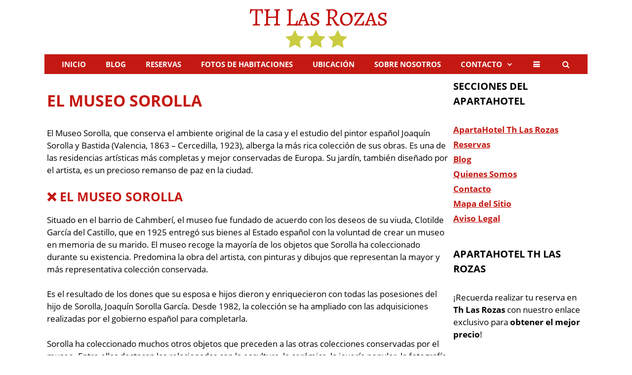

--- FILE ---
content_type: text/html; charset=UTF-8
request_url: https://thlasrozashotel.com/el-museo-sorolla/
body_size: 7936
content:
<!DOCTYPE html><html lang="es"><head><meta charset="UTF-8"><meta http-equiv="X-UA-Compatible" content="IE=edge" /><link rel="profile" href="http://gmpg.org/xfn/11"> <script>function fvmuag(){if(navigator.userAgent.match(/x11.*fox\/54|oid\s4.*xus.*ome\/62|oobot|ighth|tmetr|eadles|ingdo/i))return!1;if(navigator.userAgent.match(/x11.*ome\/75\.0\.3770\.100/i)){var e=screen.width,t=screen.height;if("number"==typeof e&&"number"==typeof t&&862==t&&1367==e)return!1}return!0}</script><title>El Museo Sorolla - TH Las Rozas ApartaHotel</title><!-- This site is optimized with the Yoast SEO plugin v11.6 - https://yoast.com/wordpress/plugins/seo/ --><link rel="canonical" href="https://thlasrozashotel.com/el-museo-sorolla/" /><meta property="og:locale" content="es_ES" /><meta property="og:type" content="article" /><meta property="og:title" content="El Museo Sorolla - TH Las Rozas ApartaHotel" /><meta property="og:description" content="El Museo Sorolla, que conserva el ambiente original de la casa y el estudio del pintor español Joaquín Sorolla y Bastida (Valencia, 1863 &#8211; Cercedilla, 1923), alberga la más rica colección de sus obras. Es una de las residencias artísticas más completas y mejor conservadas de Europa. Su jardín, también diseñado por el artista, es ... Ver más hoteles" /><meta property="og:url" content="https://thlasrozashotel.com/el-museo-sorolla/" /><meta property="og:site_name" content="TH Las Rozas ApartaHotel" /><meta property="article:section" content="Turismo en Madrid" /><meta property="article:published_time" content="2017-09-27T06:16:57+00:00" /><meta property="article:modified_time" content="2017-10-02T20:29:57+00:00" /><meta property="og:updated_time" content="2017-10-02T20:29:57+00:00" /><meta name="twitter:card" content="summary" /><meta name="twitter:description" content="El Museo Sorolla, que conserva el ambiente original de la casa y el estudio del pintor español Joaquín Sorolla y Bastida (Valencia, 1863 &#8211; Cercedilla, 1923), alberga la más rica colección de sus obras. Es una de las residencias artísticas más completas y mejor conservadas de Europa. Su jardín, también diseñado por el artista, es ... Ver más hoteles" /><meta name="twitter:title" content="El Museo Sorolla - TH Las Rozas ApartaHotel" /> <script type='application/ld+json' class='yoast-schema-graph yoast-schema-graph--main'>{"@context":"https://schema.org","@graph":[{"@type":"WebSite","@id":"https://thlasrozashotel.com/#website","url":"https://thlasrozashotel.com/","name":"TH Las Rozas ApartaHotel","potentialAction":{"@type":"SearchAction","target":"https://thlasrozashotel.com/?s={search_term_string}","query-input":"required name=search_term_string"}},{"@type":"WebPage","@id":"https://thlasrozashotel.com/el-museo-sorolla/#webpage","url":"https://thlasrozashotel.com/el-museo-sorolla/","inLanguage":"es","name":"El Museo Sorolla - TH Las Rozas ApartaHotel","isPartOf":{"@id":"https://thlasrozashotel.com/#website"},"datePublished":"2017-09-27T06:16:57+00:00","dateModified":"2017-10-02T20:29:57+00:00","author":{"@id":"https://thlasrozashotel.com/#/schema/person/651855c8063fc77f1c1419995ea8255f"}},{"@type":["Person"],"@id":"https://thlasrozashotel.com/#/schema/person/651855c8063fc77f1c1419995ea8255f","name":"jasbhotelsm12","image":{"@type":"ImageObject","@id":"https://thlasrozashotel.com/#authorlogo","url":"https://secure.gravatar.com/avatar/831a7f2b12e48b661336725be5730576?s=96&d=mm&r=g","caption":"jasbhotelsm12"},"sameAs":[]}]}</script> <!-- / Yoast SEO plugin. --><link rel='dns-prefetch' href='//fonts.googleapis.com' /><link rel='dns-prefetch' href='//s.w.org' /><link href='https://fonts.gstatic.com' crossorigin rel='preconnect' /><link rel="alternate" type="application/rss+xml" title="TH Las Rozas ApartaHotel &raquo; Feed" href="https://thlasrozashotel.com/feed/" /><link rel="alternate" type="application/rss+xml" title="TH Las Rozas ApartaHotel &raquo; RSS de los comentarios" href="https://thlasrozashotel.com/comments/feed/" /><link rel="alternate" type="application/rss+xml" title="TH Las Rozas ApartaHotel &raquo; El Museo Sorolla RSS de los comentarios" href="https://thlasrozashotel.com/el-museo-sorolla/feed/" /><style type="text/css" media="all">@font-face{font-family:'Open Sans';font-style:italic;font-weight:300;src:local('Open Sans Light Italic'),local('OpenSans-LightItalic'),url(https://fonts.gstatic.com/s/opensans/v17/memnYaGs126MiZpBA-UFUKWyV9hrIqU.woff) format('woff')}@font-face{font-family:'Open Sans';font-style:italic;font-weight:400;src:local('Open Sans Italic'),local('OpenSans-Italic'),url(https://fonts.gstatic.com/s/opensans/v17/mem6YaGs126MiZpBA-UFUK0Zdcs.woff) format('woff')}@font-face{font-family:'Open Sans';font-style:italic;font-weight:600;src:local('Open Sans SemiBold Italic'),local('OpenSans-SemiBoldItalic'),url(https://fonts.gstatic.com/s/opensans/v17/memnYaGs126MiZpBA-UFUKXGUdhrIqU.woff) format('woff')}@font-face{font-family:'Open Sans';font-style:italic;font-weight:700;src:local('Open Sans Bold Italic'),local('OpenSans-BoldItalic'),url(https://fonts.gstatic.com/s/opensans/v17/memnYaGs126MiZpBA-UFUKWiUNhrIqU.woff) format('woff')}@font-face{font-family:'Open Sans';font-style:italic;font-weight:800;src:local('Open Sans ExtraBold Italic'),local('OpenSans-ExtraBoldItalic'),url(https://fonts.gstatic.com/s/opensans/v17/memnYaGs126MiZpBA-UFUKW-U9hrIqU.woff) format('woff')}@font-face{font-family:'Open Sans';font-display:block;font-style:normal;font-weight:300;src:local('Open Sans Light'),local('OpenSans-Light'),url(https://fonts.gstatic.com/s/opensans/v17/mem5YaGs126MiZpBA-UN_r8OUuhv.woff) format('woff')}@font-face{font-family:'Open Sans';font-display:block;font-style:normal;font-weight:400;src:local('Open Sans Regular'),local('OpenSans-Regular'),url(https://fonts.gstatic.com/s/opensans/v17/mem8YaGs126MiZpBA-UFVZ0d.woff) format('woff')}@font-face{font-family:'Open Sans';font-display:block;font-style:normal;font-weight:600;src:local('Open Sans SemiBold'),local('OpenSans-SemiBold'),url(https://fonts.gstatic.com/s/opensans/v17/mem5YaGs126MiZpBA-UNirkOUuhv.woff) format('woff')}@font-face{font-family:'Open Sans';font-display:block;font-style:normal;font-weight:700;src:local('Open Sans Bold'),local('OpenSans-Bold'),url(https://fonts.gstatic.com/s/opensans/v17/mem5YaGs126MiZpBA-UN7rgOUuhv.woff) format('woff')}@font-face{font-family:'Open Sans';font-display:block;font-style:normal;font-weight:800;src:local('Open Sans ExtraBold'),local('OpenSans-ExtraBold'),url(https://fonts.gstatic.com/s/opensans/v17/mem5YaGs126MiZpBA-UN8rsOUuhv.woff) format('woff')}</style><link rel='stylesheet' id='fvm-header-0-css'  href='https://thlasrozashotel.com/wp-content/uploads/cache/fvm/1576424951/out/header-088243c0.min.css' type='text/css' media='all' /> <script type='text/javascript' src='https://thlasrozashotel.com/wp-content/uploads/cache/fvm/1576424951/out/header-84e60a2d.min.js'></script><link rel='https://api.w.org/' href='https://thlasrozashotel.com/wp-json/' /><link rel="EditURI" type="application/rsd+xml" title="RSD" href="https://thlasrozashotel.com/xmlrpc.php?rsd" /><link rel="wlwmanifest" type="application/wlwmanifest+xml" href="https://thlasrozashotel.com/wp-includes/wlwmanifest.xml" /><meta name="generator" content="WordPress 4.9.28" /><link rel='shortlink' href='https://thlasrozashotel.com/?p=624' /><link rel="alternate" type="application/json+oembed" href="https://thlasrozashotel.com/wp-json/oembed/1.0/embed?url=https%3A%2F%2Fthlasrozashotel.com%2Fel-museo-sorolla%2F" /><link rel="alternate" type="text/xml+oembed" href="https://thlasrozashotel.com/wp-json/oembed/1.0/embed?url=https%3A%2F%2Fthlasrozashotel.com%2Fel-museo-sorolla%2F&#038;format=xml" /><link rel="pingback" href="https://thlasrozashotel.com/xmlrpc.php"><meta name="viewport" content="width=device-width, initial-scale=1"><link rel="icon" href="https://thlasrozashotel.com/wp-content/uploads/2017/07/th-las-rozas-hotel-apartahotel-apartamentos-favicon-min.png" sizes="32x32" /><link rel="icon" href="https://thlasrozashotel.com/wp-content/uploads/2017/07/th-las-rozas-hotel-apartahotel-apartamentos-favicon-min.png" sizes="192x192" /><link rel="apple-touch-icon-precomposed" href="https://thlasrozashotel.com/wp-content/uploads/2017/07/th-las-rozas-hotel-apartahotel-apartamentos-favicon-min.png" /><meta name="msapplication-TileImage" content="https://thlasrozashotel.com/wp-content/uploads/2017/07/th-las-rozas-hotel-apartahotel-apartamentos-favicon-min.png" /><!-- BEGIN ExactMetrics v5.3.10 Universal Analytics - https://exactmetrics.com/ --> <script>(function(i,s,o,g,r,a,m){i['GoogleAnalyticsObject']=r;i[r]=i[r]||function(){
	(i[r].q=i[r].q||[]).push(arguments)},i[r].l=1*new Date();a=s.createElement(o),
	m=s.getElementsByTagName(o)[0];a.async=1;a.src=g;m.parentNode.insertBefore(a,m)
})(window,document,'script','https://www.google-analytics.com/analytics.js','ga');
  ga('create', 'UA-92984997-1', 'auto');
  ga('send', 'pageview');</script> <!-- END ExactMetrics Universal Analytics --></head><body itemtype='http://schema.org/Blog' itemscope='itemscope' class="post-template-default single single-post postid-624 single-format-standard wp-custom-logo post-image-below-header post-image-aligned-center slideout-enabled slideout-desktop sticky-menu-fade sticky-enabled desktop-sticky-menu  right-sidebar nav-below-header contained-header one-container active-footer-widgets-0 nav-search-enabled nav-aligned-center header-aligned-center dropdown-hover elementor-default"> <a class="screen-reader-text skip-link" href="#content" title="Saltar al contenido">Saltar al contenido</a> <header itemtype="http://schema.org/WPHeader" itemscope="itemscope" id="masthead" class="site-header grid-container grid-parent"><div class="inside-header grid-container grid-parent"><div class="site-logo"> <a href="https://thlasrozashotel.com/" title="TH Las Rozas ApartaHotel" rel="home"> <img  class="header-image" alt="TH Las Rozas ApartaHotel" src="https://thlasrozashotel.com/wp-content/uploads/2017/07/cropped-th-las-rozas-hotel-apartahotel-apartamentos-logo-300-100-min.png" title="TH Las Rozas ApartaHotel" /> </a></div></div><!-- .inside-header --> </header><!-- #masthead --> <nav itemtype="http://schema.org/SiteNavigationElement" itemscope="itemscope" id="site-navigation" class="main-navigation grid-container grid-parent"><div class="inside-navigation grid-container grid-parent"><form method="get" class="search-form navigation-search" action="https://thlasrozashotel.com/"> <input type="search" class="search-field" value="" name="s" title="Buscar" /></form><div class="mobile-bar-items"> <span class="search-item" title="Buscar"> <a href="#"> <i class="fa fa-fw fa-search" aria-hidden="true"></i> <span class="screen-reader-text">Buscar</span> </a> </span></div><!-- .mobile-bar-items --> <button class="menu-toggle" aria-controls="primary-menu" aria-expanded="false"> <span class="mobile-menu">Menu</span> </button><div id="primary-menu" class="main-nav"><ul id="menu-menu-1" class=" menu sf-menu"><li id="menu-item-331" class="menu-item menu-item-type-post_type menu-item-object-page menu-item-home menu-item-331"><a href="https://thlasrozashotel.com/">Inicio</a></li><li id="menu-item-295" class="menu-item menu-item-type-post_type menu-item-object-page current_page_parent menu-item-295"><a href="https://thlasrozashotel.com/blog/">Blog</a></li><li id="menu-item-23" class="menu-item menu-item-type-post_type menu-item-object-page menu-item-23"><a href="https://thlasrozashotel.com/reservas/">Reservas</a></li><li id="menu-item-253" class="menu-item menu-item-type-post_type menu-item-object-page menu-item-253"><a href="https://thlasrozashotel.com/fotos-de-habitaciones/">Fotos de Habitaciones</a></li><li id="menu-item-220" class="menu-item menu-item-type-custom menu-item-object-custom menu-item-home menu-item-220"><a href="https://thlasrozashotel.com/#Mapa_de_Th_Las_Rozas_Hotel_Madrid">Ubicación</a></li><li id="menu-item-20" class="menu-item menu-item-type-post_type menu-item-object-page menu-item-20"><a href="https://thlasrozashotel.com/sobre-nosotros/">Sobre nosotros</a></li><li id="menu-item-21" class="menu-item menu-item-type-post_type menu-item-object-page menu-item-has-children menu-item-21"><a href="https://thlasrozashotel.com/contacto/">Contacto<span role="button" class="dropdown-menu-toggle" aria-expanded="false" tabindex="-1"></span></a><ul class="sub-menu"><li id="menu-item-296" class="menu-item menu-item-type-post_type menu-item-object-page menu-item-296"><a href="https://thlasrozashotel.com/aviso-legal/">Aviso legal</a></li></ul></li><li class="slideout-toggle menu-item-align-right"><a href="#generate-slideout-menu" data-transition="overlay"></a></li><li class="search-item" title="Buscar"><a href="#"><i class="fa fa-fw fa-search" aria-hidden="true"></i><span class="screen-reader-text">Buscar</span></a></li></ul></div></div><!-- .inside-navigation --> </nav><!-- #site-navigation --><div id="page" class="hfeed site grid-container container grid-parent"><div id="content" class="site-content"><div id="primary" class="content-area grid-parent mobile-grid-100 grid-75 tablet-grid-75"> <main id="main" class="site-main"> <article id="post-624" class="post-624 post type-post status-publish format-standard hentry category-turismo-en-madrid" itemtype='http://schema.org/CreativeWork' itemscope='itemscope'><div class="inside-article"><div class="page-header grid-container grid-parent"></div> <header class="entry-header"><h1 class="entry-title" itemprop="headline">El Museo Sorolla</h1><div class="entry-meta"></div><!-- .entry-meta --> </header><!-- .entry-header --><div class="entry-content" itemprop="text"><p>El Museo Sorolla, que conserva el ambiente original de la casa y el estudio del pintor español Joaquín Sorolla y Bastida (Valencia, 1863 &#8211; Cercedilla, 1923), alberga la más rica colección de sus obras. Es una de las residencias artísticas más completas y mejor conservadas de Europa. Su jardín, también diseñado por el artista, es un precioso remanso de paz en la ciudad.</p><h2>❌ El Museo Sorolla</h2><p>Situado en el barrio de Cahmberí, el museo fue fundado de acuerdo con los deseos de su viuda, Clotilde García del Castillo, que en 1925 entregó sus bienes al Estado español con la voluntad de crear un museo en memoria de su marido. El museo recoge la mayoría de los objetos que Sorolla ha coleccionado durante su existencia. Predomina la obra del artista, con pinturas y dibujos que representan la mayor y más representativa colección conservada.</p><p>Es el resultado de los dones que su esposa e hijos dieron y enriquecieron con todas las posesiones del hijo de Sorolla, Joaquín Sorolla García. Desde 1982, la colección se ha ampliado con las adquisiciones realizadas por el gobierno español para completarla.</p><p>Sorolla ha coleccionado muchos otros objetos que preceden a las otras colecciones conservadas por el museo. Entre ellas destacan las relacionadas con la escultura, la cerámica, la joyería popular, la fotografía antigua y los importantes archivos con la correspondencia recibida por Sorolla a lo largo de su vida.</p><style>ins.adsbygoogle { background: transparent !important; }</style><div style="display: none;"
class="kk-star-ratings kksr-valign-bottom kksr-align-left kksr-disabled"
data-id="624"
data-slug=""><div class="kksr-stars"><div class="kksr-stars-inactive"><div class="kksr-star" data-star="1"><div class="kksr-icon" style="width: px; height: px;"></div></div><div class="kksr-star" data-star="2"><div class="kksr-icon" style="width: px; height: px;"></div></div><div class="kksr-star" data-star="3"><div class="kksr-icon" style="width: px; height: px;"></div></div><div class="kksr-star" data-star="4"><div class="kksr-icon" style="width: px; height: px;"></div></div><div class="kksr-star" data-star="5"><div class="kksr-icon" style="width: px; height: px;"></div></div></div><div class="kksr-stars-active" style="width: 0px;"><div class="kksr-star"><div class="kksr-icon" style="width: px; height: px;"></div></div><div class="kksr-star"><div class="kksr-icon" style="width: px; height: px;"></div></div><div class="kksr-star"><div class="kksr-icon" style="width: px; height: px;"></div></div><div class="kksr-star"><div class="kksr-icon" style="width: px; height: px;"></div></div><div class="kksr-star"><div class="kksr-icon" style="width: px; height: px;"></div></div></div></div><div class="kksr-legend"> <span class="kksr-muted"></span></div></div></div><!-- .entry-content --><footer class="entry-meta"> <span class="cat-links"><span class="screen-reader-text">Categorías </span><a href="https://thlasrozashotel.com/turismo-en-madrid/" rel="category tag">Turismo en Madrid</a></span> <nav id="nav-below" class="post-navigation"> <span class="screen-reader-text">Navegación de entradas</span><div class="nav-previous"><span class="prev" title="Anterior"><a href="https://thlasrozashotel.com/tours-y-paquetes-turisticos-en-las-rozas-de-madrid/" rel="prev">Tours y Paquetes Turísticos en las Rozas de Madrid</a></span></div><div class="nav-next"><span class="next" title="Siguiente"><a href="https://thlasrozashotel.com/zona-turistica-sol-gran-via/" rel="next">Zona turística Sol-Gran Vía</a></span></div> </nav><!-- #nav-below --> </footer><!-- .entry-meta --></div><!-- .inside-article --> </article><!-- #post-## --><div class="comments-area"><div id="comments"><div id="respond" class="comment-respond"><h3 id="reply-title" class="comment-reply-title">Deja un comentario <small><a rel="nofollow" id="cancel-comment-reply-link" href="/el-museo-sorolla/#respond" style="display:none;">Cancelar respuesta</a></small></h3><form action="https://thlasrozashotel.com/wp-comments-post.php" method="post" id="commentform" class="comment-form" novalidate><p class="comment-form-comment"><label for="comment" class="screen-reader-text">Comentario</label><textarea id="comment" name="comment" cols="45" rows="8" aria-required="true"></textarea></p><label for="author" class="screen-reader-text">Nombre</label><input placeholder="Nombre *" id="author" name="author" type="text" value="" size="30" /> <label for="email" class="screen-reader-text">Correo electrónico</label><input placeholder="Correo electrónico *" id="email" name="email" type="email" value="" size="30" /> <label for="url" class="screen-reader-text">Sitio web</label><input placeholder="Sitio web" id="url" name="url" type="url" value="" size="30" /><p class="form-submit"><input name="submit" type="submit" id="submit" class="submit" value="Publicar comentario" /> <input type='hidden' name='comment_post_ID' value='624' id='comment_post_ID' /> <input type='hidden' name='comment_parent' id='comment_parent' value='0' /></p><p style="display: none;"><input type="hidden" id="akismet_comment_nonce" name="akismet_comment_nonce" value="a20a69c831" /></p><p style="display: none;"><input type="hidden" id="ak_js" name="ak_js" value="127"/></p></form></div><!-- #respond --></div><!-- #comments --></div></main><!-- #main --></div><!-- #primary --><div id="right-sidebar" itemtype="http://schema.org/WPSideBar" itemscope="itemscope" role="complementary" class="widget-area grid-25 tablet-grid-25 grid-parent sidebar"><div class="inside-right-sidebar"> <aside id="text-6" class="widget inner-padding widget_text"><h2 class="widget-title">Secciones del ApartaHotel</h2><div class="textwidget"><ul><li><a href="https://thlasrozashotel.com/#ID1"><span style="text-decoration: underline;"><strong>ApartaHotel Th Las Rozas</strong></span></a></li><li><a href="https://thlasrozashotel.com/reservas/#ID1"><span style="text-decoration: underline;"><strong>Reservas</strong></span></a></li><li><a href="https://thlasrozashotel.com/blog/#ID1"><span style="text-decoration: underline;"><strong>Blog</strong></span></a></li><li><a href="https://thlasrozashotel.com/sobre-nosotros/#ID1"><span style="text-decoration: underline;"><strong>Quienes Somos</strong></span></a></li><li><a href="https://thlasrozashotel.com/contacto/#ID1" rel="nofollow"><span style="text-decoration: underline;"><strong>Contacto</strong></span></a></li><li><a href="https://thlasrozashotel.com/mapa-del-sitio/#ID1"><span style="text-decoration: underline;"><strong>Mapa del Sitio</strong></span></a></li><li><a href="https://thlasrozashotel.com/aviso-legal/#ID1" rel="nofollow"><span style="text-decoration: underline;"><strong>Aviso Legal</strong></span></a></li></ul></div> </aside><aside id="text-5" class="widget inner-padding widget_text"><h2 class="widget-title">ApartaHotel TH Las Rozas</h2><div class="textwidget"><p>¡Recuerda realizar tu reserva en <strong>Th Las Rozas</strong> con nuestro enlace exclusivo para <strong>obtener el mejor precio</strong>!</p></div> </aside><aside id="text-7" class="widget inner-padding widget_text"><h2 class="widget-title">Lo Nuevo En Las Rozas de Madrid</h2><div class="textwidget"><ul><li><strong><span style="text-decoration: underline;"><a href="https://thlasrozashotel.com/actividades-que-hacer-en-las-rozas-madrid/#ID1">Actividades que hacer en Las Rozas de Madrid</a></span></strong></li><li><strong><span style="text-decoration: underline;"><a href="https://thlasrozashotel.com/cines-las-rozas-madrid/#ID1">Cines en Las Rozas de Madrid</a></span></strong></li><li><strong><span style="text-decoration: underline;"><a href="https://thlasrozashotel.com/fiestas-las-rozas-de-madrid/#ID1">Fiestas en Las Rozas de Madrid</a></span></strong></li><li><strong><span style="text-decoration: underline;"><a href="https://thlasrozashotel.com/floristerias-las-rozas-madrid/#ID1">Floristerías en Las Rozas de Madrid</a></span></strong></li><li><strong><span style="text-decoration: underline;"><a href="https://thlasrozashotel.com/gimnasios-en-las-rozas-madrid/#ID1">Gimnasios en Las Rozas de Madrid</a></span></strong></li><li><strong><span style="text-decoration: underline;"><a href="https://thlasrozashotel.com/guarderias-las-rozas-de-madrid/#ID1">Guarderías en Las Rozas de Madrid</a></span></strong></li><li><strong><span style="text-decoration: underline;"><a href="https://thlasrozashotel.com/hostales-las-rozas-de-madrid/#ID1">Hostales donde dormir en Las Rozas de Madrid</a></span></strong></li><li><strong><span style="text-decoration: underline;"><a href="https://thlasrozashotel.com/hoteles-en-las-rozas-de-madrid/#ID1">Hoteles donde dormir en Las Rozas de Madrid</a></span></strong></li><li><strong><span style="text-decoration: underline;"><a href="https://thlasrozashotel.com/lugares-turisticos-que-visitar-las-rozas-de-madrid/#ID1">Lugares Turísticos en Las Rozas de Madrid</a></span></strong></li><li><strong><span style="text-decoration: underline;"><a href="https://thlasrozashotel.com/que-ver-en-las-rozas-de-madrid/#ID1">Que ver en Las Rozas de Madrid</a></span></strong></li><li><strong><span style="text-decoration: underline;"><a href="https://thlasrozashotel.com/restaurantes-donde-comer-las-rozas-de-madrid/#ID1">Restaurantes donde comer en Las Rozas de Madrid</a></span></strong></li><li><strong><span style="text-decoration: underline;"><a href="https://thlasrozashotel.com/tiendas-shopping-en-las-rozas-madrid/#ID1">Tiendas en Las Rozas de Madrid</a></span></strong></li><li><strong><span style="text-decoration: underline;"><a href="https://thlasrozashotel.com/tours-y-paquetes-turisticos-en-las-rozas-de-madrid/#ID1">Tours en Las Rozas de Madrid</a></span></strong></li></ul></div> </aside> <aside id="recent-posts-2" class="widget inner-padding widget_recent_entries"><h2 class="widget-title">Entradas recientes</h2><ul><li> <a href="https://thlasrozashotel.com/la-feria-de-turismo-de-madrid/">La Feria de Turismo de Madrid</a></li><li> <a href="https://thlasrozashotel.com/jardines-clasicos/">Jardines clásicos</a></li><li> <a href="https://thlasrozashotel.com/aeropuerto-internacional-adolfo-suarez-madrid-barajas/">Aeropuerto internacional Adolfo Suárez Madrid-Barajas</a></li><li> <a href="https://thlasrozashotel.com/la-plaza-de-la-villa/">La Plaza de la Villa</a></li><li> <a href="https://thlasrozashotel.com/kio-towers/">KIO Towers</a></li><li> <a href="https://thlasrozashotel.com/palazzo-de-las-cortes/">Palacio de las Cortes</a></li><li> <a href="https://thlasrozashotel.com/el-antiguo-hospicio-de-san-fernando/">El antiguo hospicio de San Fernando</a></li><li> <a href="https://thlasrozashotel.com/el-palacio-de-velazquez/">El Palacio de Velázquez</a></li><li> <a href="https://thlasrozashotel.com/el-grupo-inditex/">El Grupo Inditex</a></li><li> <a href="https://thlasrozashotel.com/estadio-vicente-calderon/">Estadio Vicente Calderón</a></li><li> <a href="https://thlasrozashotel.com/museo-de-las-americas/">Museo de las Américas</a></li><li> <a href="https://thlasrozashotel.com/mutua-madrid-open/">Mutua Madrid Open</a></li><li> <a href="https://thlasrozashotel.com/ermita-de-san-antonio-de-la-florida/">Ermita de San Antonio de la Florida</a></li><li> <a href="https://thlasrozashotel.com/paseo-del-arte/">Paseo del arte</a></li><li> <a href="https://thlasrozashotel.com/parque-del-retiro/">Parque del Retiro</a></li><li> <a href="https://thlasrozashotel.com/el-museo-de-cera-de-madrid/">El Museo de Cera de Madrid</a></li><li> <a href="https://thlasrozashotel.com/zoologico-de-madrid/">Zoológico de Madrid</a></li><li> <a href="https://thlasrozashotel.com/la-historia-de-la-casa-de-campo/">La historia de la Casa de Campo</a></li><li> <a href="https://thlasrozashotel.com/la-calle-gran-via/">La calle Gran Vía</a></li><li> <a href="https://thlasrozashotel.com/el-antiguo-edificio-de-viajeros-de-atocha/">El antiguo edificio de viajeros de Atocha</a></li><li> <a href="https://thlasrozashotel.com/alcala-de-henares/">Alcalá de Henares</a></li><li> <a href="https://thlasrozashotel.com/el-tren-de-la-fresa/">El Tren de la Fresa</a></li><li> <a href="https://thlasrozashotel.com/jardin-artistico-de-madrid/">Jardín artístico de Madrid</a></li><li> <a href="https://thlasrozashotel.com/warner-park-de-madrid/">Warner Park de Madrid</a></li><li> <a href="https://thlasrozashotel.com/el-palacio-de-cristal-de-retiro/">El Palacio de Cristal de Retiro</a></li><li> <a href="https://thlasrozashotel.com/templo-gourmet-de-madrid/">Templo Gourmet de Madrid</a></li><li> <a href="https://thlasrozashotel.com/la-academia-de-la-lengua-espanola/">La Academia de la Lengua Española</a></li><li> <a href="https://thlasrozashotel.com/fiesta-de-san-isidro-labrador/">Fiesta de San Isidro Labrador</a></li><li> <a href="https://thlasrozashotel.com/el-teleferico-de-madrid/">El teleférico de Madrid</a></li><li> <a href="https://thlasrozashotel.com/zona-turistica-sol-gran-via/">Zona turística Sol-Gran Vía</a></li><li> <a href="https://thlasrozashotel.com/plaza-de-cascorro/">Plaza de Cascorro</a></li><li> <a href="https://thlasrozashotel.com/catedral-de-madrid/">Catedral de Madrid</a></li><li> <a href="https://thlasrozashotel.com/el-teatro-real-de-madrid/">El Teatro Real de Madrid</a></li><li> <a href="https://thlasrozashotel.com/el-arena-de-las-ventas/">El Arena de Las Ventas</a></li><li> <a href="https://thlasrozashotel.com/la-fuente-de-cibeles/">La fuente de Cibeles</a></li><li> <a href="https://thlasrozashotel.com/el-museo-sorolla/">El Museo Sorolla</a></li><li> <a href="https://thlasrozashotel.com/maraton-popular-de-madrid/">Maratón Popular de Madrid</a></li><li> <a href="https://thlasrozashotel.com/caixaforum-madrid/">CaixaForum Madrid</a></li><li> <a href="https://thlasrozashotel.com/the-walking-dead-en-madrid/">The Walking Dead en Madrid</a></li><li> <a href="https://thlasrozashotel.com/templo-egipcio-en-madrid/">Templo egipcio en Madrid</a></li><li> <a href="https://thlasrozashotel.com/torre-bernabeu/">Torre Bernabéu</a></li><li> <a href="https://thlasrozashotel.com/madrid-rio/">Madrid Río</a></li><li> <a href="https://thlasrozashotel.com/museo-del-atletico-de-madrid-y-visita-del-estadio/">Museo del Atlético de Madrid y visita del estadio</a></li><li> <a href="https://thlasrozashotel.com/museo-thyssen-bornemisza/">Museo Thyssen-Bornemisza</a></li><li> <a href="https://thlasrozashotel.com/jardin-de-vivaces/">Jardín de Vivaces</a></li><li> <a href="https://thlasrozashotel.com/la-plaza-de-la-puerta-del-sol/">La plaza de la Puerta del Sol</a></li><li> <a href="https://thlasrozashotel.com/centro-nacional-de-arte-reina-sofia/">Centro Nacional de Arte Reina Sofía</a></li><li> <a href="https://thlasrozashotel.com/la-plaza-mayor/">La Plaza Mayor</a></li><li> <a href="https://thlasrozashotel.com/el-palacio-real-de-madrid/">El Palacio Real de Madrid</a></li><li> <a href="https://thlasrozashotel.com/tours-y-paquetes-turisticos-en-las-rozas-de-madrid/">Tours y Paquetes Turísticos en las Rozas de Madrid</a></li><li> <a href="https://thlasrozashotel.com/tiendas-shopping-en-las-rozas-madrid/">Tiendas Shopping en las Rozas Madrid</a></li><li> <a href="https://thlasrozashotel.com/restaurantes-donde-comer-las-rozas-de-madrid/">Restaurantes donde comer en Las Rozas de Madrid </a></li><li> <a href="https://thlasrozashotel.com/que-ver-en-las-rozas-de-madrid/">¿Qué ver en las Rozas de Madrid?</a></li><li> <a href="https://thlasrozashotel.com/lugares-turisticos-que-visitar-las-rozas-de-madrid/">Lugares turísticos que visitar en las Rozas Madrid</a></li><li> <a href="https://thlasrozashotel.com/hoteles-en-las-rozas-de-madrid/">Hoteles Donde Dormir en Las Rozas de Madrid</a></li><li> <a href="https://thlasrozashotel.com/hostales-las-rozas-de-madrid/">Hostales Donde Dormir en Las Rozas de Madrid</a></li><li> <a href="https://thlasrozashotel.com/guarderias-las-rozas-de-madrid/">Guarderías en las Rozas de Madrid</a></li><li> <a href="https://thlasrozashotel.com/gimnasios-en-las-rozas-madrid/">Gimnasios en Las Rozas Madrid</a></li><li> <a href="https://thlasrozashotel.com/floristerias-las-rozas-madrid/">Floristerías en las Rozas Madrid</a></li><li> <a href="https://thlasrozashotel.com/fiestas-las-rozas-de-madrid/">Fiestas en las Rozas de Madrid</a></li><li> <a href="https://thlasrozashotel.com/cines-las-rozas-madrid/">Cines en las Rozas Madrid</a></li><li> <a href="https://thlasrozashotel.com/actividades-que-hacer-en-las-rozas-madrid/">Actividades qué hacer en las Rozas de Madrid</a></li></ul> </aside></div><!-- .inside-right-sidebar --></div><!-- #secondary --></div><!-- #content --></div><!-- #page --><div class="site-footer grid-container grid-parent  "> <footer class="site-info" itemtype="http://schema.org/WPFooter" itemscope="itemscope"><div class="inside-site-info grid-container grid-parent"><div class="copyright-bar"><p style="text-align: center"><strong><span style="text-decoration: underline"><a href="https://thlasrozashotel.com/mapa-del-sitio/">Mapa</a></span> | <a href="https://thlasrozashotel.com/blog/"><span style="text-decoration: underline">Blog</span></a> |<span style="text-decoration: underline"><a href="https://thlasrozashotel.com/contacto" rel="nofollow">Contacto</a></span> | <span style="text-decoration: underline"><a href="https://thlasrozashotel.com/sobre-nosotros/" rel="nofollow">Quienes Somos</a></span> | <span style="text-decoration: underline"><a href="https://thlasrozashotel.com/aviso-legal" rel="nofollow">Aviso Legal</a></span></strong></p></div></div> </footer><!-- .site-info --></div><!-- .site-footer --><nav id="generate-slideout-menu" class="main-navigation slideout-navigation" itemtype="https://schema.org/SiteNavigationElement" itemscope style="display: none;"><div class="inside-navigation grid-container grid-parent"></div><!-- .inside-navigation --> </nav><!-- #site-navigation --><div class="slideout-overlay"> <button class="slideout-exit"> <span class="screen-reader-text">Close</span> </button></div> <a title="Desplazarse arriba" rel="nofollow" href="#" class="generate-back-to-top" style="opacity:0;visibility:hidden;" data-scroll-speed="400" data-start-scroll="300"> <i class="fa fa-angle-up" aria-hidden="true"></i> <span class="screen-reader-text">Desplazarse arriba</span> </a><script type='text/javascript'>/*  */
var offSide = {"side":"left"};
var wpcf7 = {"apiSettings":{"root":"https:\/\/thlasrozashotel.com\/wp-json\/contact-form-7\/v1","namespace":"contact-form-7\/v1"},"cached":"1"};
var eafl_public = {"home_url":"https:\/\/thlasrozashotel.com\/","ajax_url":"https:\/\/thlasrozashotel.com\/wp-admin\/admin-ajax.php","nonce":"5d131e0862"};
var kk_star_ratings = {"action":"kk-star-ratings","endpoint":"https:\/\/thlasrozashotel.com\/wp-admin\/admin-ajax.php","nonce":"14208df372"};
var tocplus = {"smooth_scroll":"1","visibility_show":"Mostrar","visibility_hide":"Ocultar","width":"Auto"};
/*  */</script> <script type='text/javascript' src='https://thlasrozashotel.com/wp-content/uploads/cache/fvm/1576424951/out/footer-fd672ee2.min.js'></script><!--[if lte IE 11]> <script type='text/javascript' src='https://thlasrozashotel.com/wp-content/themes/generatepress/js/classList.min.js'></script> <![endif]--><script type='text/javascript' src='https://thlasrozashotel.com/wp-content/uploads/cache/fvm/1576424951/out/footer-76f22fd7.min.js'></script> </body></html>
<!-- Page supported by LiteSpeed Cache 2.9.9.2 on 2025-12-22 03:12:26 -->

--- FILE ---
content_type: text/plain
request_url: https://www.google-analytics.com/j/collect?v=1&_v=j102&a=1561369525&t=pageview&_s=1&dl=https%3A%2F%2Fthlasrozashotel.com%2Fel-museo-sorolla%2F&ul=en-us%40posix&dt=El%20Museo%20Sorolla%20-%20TH%20Las%20Rozas%20ApartaHotel&sr=1280x720&vp=1280x720&_u=IEBAAEABAAAAACAAI~&jid=326904294&gjid=1382015032&cid=849232069.1766373147&tid=UA-92984997-1&_gid=895486068.1766373147&_r=1&_slc=1&z=1345041323
body_size: -452
content:
2,cG-0GE94CGF67